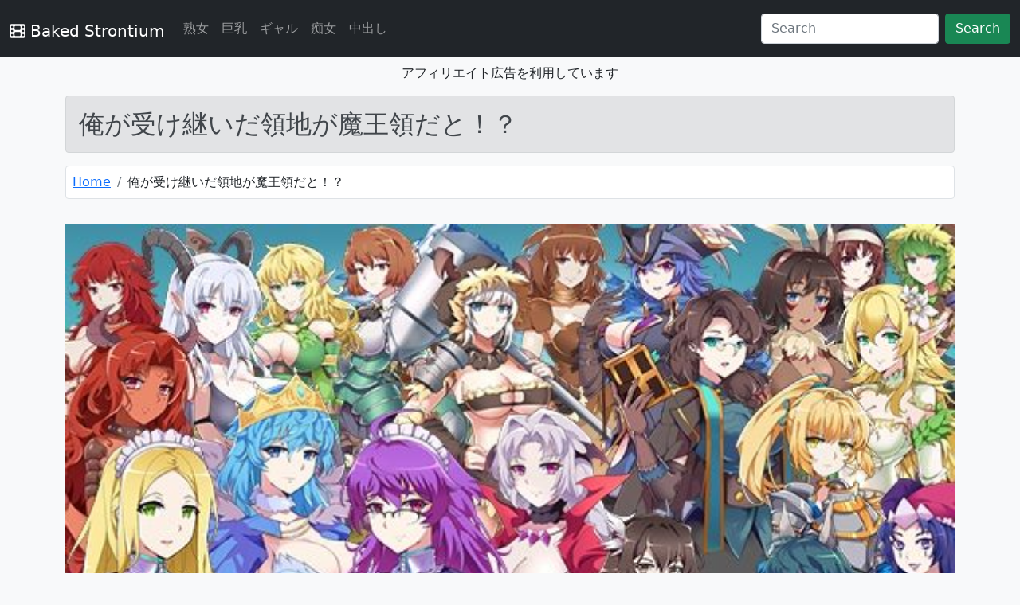

--- FILE ---
content_type: text/html; charset=UTF-8
request_url: https://baked-strontium.jpn.org/detail/?cid=d_298221
body_size: 4241
content:
<!DOCTYPE html>
<html lang="ja">
    <head prefix="og: http://ogp.me/ns# article: http://ogp.me/ns/article# fb: http://ogp.me/ns/fb#">
        <meta charset="utf-8" />
        <meta http-equiv="X-UA-Compatible" content="IE=edge"/>
        <meta name="viewport" content="width=device-width, initial-scale=1">
        <title>俺が受け継いだ領地が魔王領だと！？[d_298221] | Baked Strontium</title>
        <meta name="description" content="俺が受け継いだ領地が魔王領だと！？【無料サンプル画像5枚】 レビュー3件  ／ パスチャーソフト-俺が受け継いだ領地が魔王領だと！？:領地経営x戦略SLG…" />
        <link rel="icon" href="https://baked-strontium.jpn.org/images/favicon.ico">
        <link href="https://baked-strontium.jpn.org/css/bootstrap.min.css" rel="stylesheet">
        <script src="https://baked-strontium.jpn.org/js/bootstrap.bundle.min.js"></script>
        <link rel="stylesheet" href="https://baked-strontium.jpn.org/css/all.min.css">
        <script defer src="https://baked-strontium.jpn.org/js/all.min.js"></script>
        <script src="//ajax.googleapis.com/ajax/libs/jquery/3.5.1/jquery.min.js"></script>
        <link rel="stylesheet" href="//cdn.jsdelivr.net/gh/fancyapps/fancybox@3.5.7/dist/jquery.fancybox.min.css" />
        <script src="//cdn.jsdelivr.net/gh/fancyapps/fancybox@3.5.7/dist/jquery.fancybox.min.js"></script>
        <link href="https://baked-strontium.jpn.org/css/style.css" rel="stylesheet">
        <meta property="og:url" content="https://baked-strontium.jpn.org/?cid=d_298221" />
        <meta property="og:type" content="website" />
        <meta property="og:title" content="俺が受け継いだ領地が魔王領だと！？[d_298221] | Baked Strontium" />
        <meta property="og:description" content="俺が受け継いだ領地が魔王領だと！？【無料サンプル画像5枚】 レビュー3件  ／ パスチャーソフト-俺が受け継いだ領地が魔王領だと！？:領地経営x戦略SLG…" />
        <meta property="og:site_name" content="Baked Strontium" />
        <meta property="og:image" content="https://doujin-assets.dmm.co.jp/digital/game/d_298221/d_298221pl.jpg" />
        <meta property="og:locale" content="ja_JP"/>
        <meta name="twitter:title" content="俺が受け継いだ領地が魔王領だと！？[d_298221] | Baked Strontium" />
        <meta name="twitter:description" content="俺が受け継いだ領地が魔王領だと！？【無料サンプル画像5枚】 レビュー3件  ／ パスチャーソフト-俺が受け継いだ領地が魔王領だと！？:領地経営x戦略SLG…" />
        <meta name="twitter:image" content="https://doujin-assets.dmm.co.jp/digital/game/d_298221/d_298221pl.jpg" />
        <meta name="twitter:card" content="summary" />
        <!-- Google tag (gtag.js) -->
<script async src="https://www.googletagmanager.com/gtag/js?id=G-8TKL8TR9R9"></script>
<script>
    window.dataLayer = window.dataLayer || [];
    function gtag(){dataLayer.push(arguments);}
    gtag('js', new Date());

    gtag('config', 'G-8TKL8TR9R9');
</script>    </head>
    <body class="bg-light" style="padding-top: 5rem">
        <header>
        <!-- Fixed navbar -->
<nav class="navbar navbar-dark navbar-expand-lg bg-dark fixed-top">
    <div class="container-fluid">
        <h1><a class="navbar-brand" href="https://baked-strontium.jpn.org"><i class="fa-solid fa-film"></i> Baked Strontium</a></h1>
        <button class="navbar-toggler" type="button" data-bs-toggle="collapse" data-bs-target="#navbarCollapse" aria-controls="navbarCollapse" aria-expanded="false" aria-label="Toggle navigation">
            <span class="navbar-toggler-icon"></span>
        </button>
        <div class="collapse navbar-collapse" id="navbarCollapse">
            <ul class="navbar-nav me-auto mb-2 mb-md-0">
                <li class="nav-item">
                    <a class="nav-link" href="https://baked-strontium.jpn.org/genre/?id=1014&name=熟女">熟女</a>
                </li>
                <li class="nav-item">
                    <a class="nav-link" href="https://baked-strontium.jpn.org/genre/?id=2001&name=巨乳">巨乳</a>
                </li>
                <li class="nav-item">
                    <a class="nav-link" href="https://baked-strontium.jpn.org/genre/?id=1034&name=ギャル">ギャル</a>
                </li>
                <li class="nav-item">
                    <a class="nav-link" href="https://baked-strontium.jpn.org/genre/?id=1031&name=痴女">痴女</a>
                </li>
                <li class="nav-item">
                    <a class="nav-link" href="https://baked-strontium.jpn.org/genre/?id=5001&name=中出し">中出し</a>
                </li>
            </ul>
            <form class="d-flex" action="https://baked-strontium.jpn.org/search/" method="post">
                <input class="form-control me-2" name="search" type="search" placeholder="Search" aria-label="Search">
                <button class="btn btn-success" type="submit">Search</button>
            </form>
        </div>
    </div>
</nav>

<div class="text-center">
    <p>アフィリエイト広告を利用しています</p>
</div>
        </header>

        <!-- Begin page content -->
        <main>
            <div class="container">

            <h2 class="alert alert-secondary" role="alert">俺が受け継いだ領地が魔王領だと！？</h2><div class="row"><nav aria-label="breadcrumb"><ol class="breadcrumb bg-white border rounded p-2"><li class="breadcrumb-item"><a href="https://baked-strontium.jpn.org">Home</a></li><li class="breadcrumb-item" aria-current="page">俺が受け継いだ領地が魔王領だと！？</li></ol></nav></div><div class="row mt-3 text-center"><img loading="lazy" src="https://doujin-assets.dmm.co.jp/digital/game/d_298221/d_298221pl.jpg" class="img-fluid" alt="俺が受け継いだ領地が魔王領だと！？"></div><h3 class="alert alert-secondary mt-3" role="alert">俺が受け継いだ領地が魔王領だと！？の詳細</h3><div class="row mt-3 p-3 table-responsive"><table class="table table-striped text-nowrap"><tr><th scope="col">タイトル</th><td>俺が受け継いだ領地が魔王領だと！？</td></tr><tr><th scope="col">商品ID</th><td>d_298221</td></tr><tr><th scope="col">ジャンル</th><td><a class="btn btn-secondary me-3" href="https://baked-strontium.jpn.org/genre/?id=13&name=動画・アニメーション">動画・アニメーション</a><a class="btn btn-secondary me-3" href="https://baked-strontium.jpn.org/genre/?id=15&name=音声付き">音声付き</a><a class="btn btn-secondary me-3" href="https://baked-strontium.jpn.org/genre/?id=17&name=ファンタジー">ファンタジー</a><a class="btn btn-secondary me-3" href="https://baked-strontium.jpn.org/genre/?id=25&name=拘束">拘束</a><a class="btn btn-secondary me-3" href="https://baked-strontium.jpn.org/genre/?id=27&name=辱め">辱め</a><a class="btn btn-secondary me-3" href="https://baked-strontium.jpn.org/genre/?id=37&name=デモ・体験版あり">デモ・体験版あり</a><a class="btn btn-secondary me-3" href="https://baked-strontium.jpn.org/genre/?id=2001&name=巨乳">巨乳</a><a class="btn btn-secondary me-3" href="https://baked-strontium.jpn.org/genre/?id=5010&name=監禁">監禁</a><a class="btn btn-secondary me-3" href="https://baked-strontium.jpn.org/genre/?id=5071&name=ハーレム">ハーレム</a><a class="btn btn-secondary me-3" href="https://baked-strontium.jpn.org/genre/?id=7110&name=シミュレーション">シミュレーション</a><a class="btn btn-secondary me-3" href="https://baked-strontium.jpn.org/genre/?id=153003&name=おっぱい">おっぱい</a><a class="btn btn-secondary me-3" href="https://baked-strontium.jpn.org/genre/?id=156022&name=男性向け">男性向け</a><a class="btn btn-secondary me-3" href="https://baked-strontium.jpn.org/genre/?id=156023&name=成人向け">成人向け</a></td></tr><tr><th scope="col">メーカー</th><td><a class="btn btn-secondary me-3" href="https://baked-strontium.jpn.org/maker/?id=204649&name=パスチャーソフト">パスチャーソフト</a></td></tr><tr><th scope="col">レビュー</th><td><i class="fa fa-star rating-color"></i><i class="fa fa-star rating-color"></i><i class="fa fa-star rating-color"></i><i class="fa fa-star rating"></i><i class="fa fa-star rating"></i> レビュー平均点 2.67</td></tr><tr><th scope="col">価格</th><td>￥1980</td></tr><tr><th scope="col">発売日</th><td>2023-10-06 00:00:00</td></tr></table></div><div><p>俺が受け継いだ領地が魔王領だと！？【無料サンプル画像5枚】 レビュー3件  ／ パスチャーソフト-俺が受け継いだ領地が魔王領だと！？:領地経営x戦略SLG…</p></div><div class="row mt-3 mb-5 px-3"><a class="btn btn-danger btn-lg fs-3" href="https://al.fanza.co.jp/?lurl=https%3A%2F%2Fwww.dmm.co.jp%2Fdc%2Fdoujin%2F-%2Fdetail%2F%3D%2Fcid%3Dd_298221%2F&af_id=muryou-992&ch=api" target="_blank" rel="noopener"><i class="fa-solid fa-circle-down"></i> 作品の詳細はこちら</a></div><div class="row mt-3 share-btn-type7"><a href="http://b.hatena.ne.jp/entry/https://baked-strontium.jpn.org/detail/?cid=d_298221" data-hatena-bookmark-title="俺が受け継いだ領地が魔王領だと！？" data-hatena-bookmark-layout="simple" title="このエントリーをはてなブックマークに追加" class="share-btn__item share-btn__item--hatebu" target="_blank"><i class="fa-solid fa-b"></i></a><a href="http://www.facebook.com/sharer.php?u=https://baked-strontium.jpn.org/detail/?cid=d_298221" class="share-btn__item share-btn__item--facebook" onclick="window.open(this.href, 'FBwindow', 'width=650, height=450, menubar=no, toolbar=no, scrollbars=yes'); return false;" target="_blank"><i class="fa-brands fa-facebook lg"></i></a><a href="http://twitter.com/intent/tweet?text=俺が受け継いだ領地が魔王領だと！？ https://baked-strontium.jpn.org/detail/?cid=d_298221" class="share-btn__item share-btn__item--twitter" target="_blank"><i class="fa-brands fa-twitter lg"></i></a><a href="http://getpocket.com/edit?url=https://baked-strontium.jpn.org/detail/?cid=d_298221" class="share-btn__item share-btn__item--pocket" target="_blank"><i class="fa-brands fa-get-pocket"></i></a></div><h3 class="alert alert-secondary mt-3">関連作品</h3><div class="row mt-3"><div class="col-sm-3 mb-3"><div class="card"><a href="https://baked-strontium.jpn.org/detail/?cid=d_529852" ><img src="https://doujin-assets.dmm.co.jp/digital/game/d_529852/d_529852jp-003.jpg" alt="大人の童話劇場〜借金取り子爵〜 v1.01 | Baked Strontium" class="card-img-top list-img" loading="lazy" width="400" height="225"></a><div class="card-body"><p class="card-title"><b><a href="https://baked-strontium.jpn.org/detail/?cid=d_529852" >大人の童話劇場〜借金取り子爵〜 v1.01</a></b></p><p>レビュー：<i class="fa fa-star rating-color"></i><i class="fa fa-star rating-color"></i><i class="fa fa-star rating-color"></i><i class="fa fa-star rating-color"></i><i class="fa fa-star rating"></i><br>レビュー平均点 4.00</p><p>ジャンル：<a class="btn btn-secondary btn-sm m-1" href="https://baked-strontium.jpn.org/genre/?id=15&name=音声付き">音声付き</a><a class="btn btn-secondary btn-sm m-1" href="https://baked-strontium.jpn.org/genre/?id=27&name=辱め">辱め</a><a class="btn btn-secondary btn-sm m-1" href="https://baked-strontium.jpn.org/genre/?id=37&name=デモ・体験版あり">デモ・体験版あり</a><a class="btn btn-secondary btn-sm m-1" href="https://baked-strontium.jpn.org/genre/?id=55&name=処女">処女</a><a class="btn btn-secondary btn-sm m-1" href="https://baked-strontium.jpn.org/genre/?id=2001&name=巨乳">巨乳</a>…</p><p><small>発売日：2025-02-14 00:00:00</small></p></div></div></div><div class="col-sm-3 mb-3"><div class="card"><a href="https://baked-strontium.jpn.org/detail/?cid=d_698131" ><img src="https://doujin-assets.dmm.co.jp/digital/game/d_698131/d_698131jp-003.jpg" alt="ドックロ怪奇II 幻惑の眼 | Baked Strontium" class="card-img-top list-img" loading="lazy" width="400" height="225"></a><div class="card-body"><p class="card-title"><b><a href="https://baked-strontium.jpn.org/detail/?cid=d_698131" >ドックロ怪奇II 幻惑の眼</a></b></p><p>ジャンル：<a class="btn btn-secondary btn-sm m-1" href="https://baked-strontium.jpn.org/genre/?id=15&name=音声付き">音声付き</a><a class="btn btn-secondary btn-sm m-1" href="https://baked-strontium.jpn.org/genre/?id=27&name=辱め">辱め</a><a class="btn btn-secondary btn-sm m-1" href="https://baked-strontium.jpn.org/genre/?id=37&name=デモ・体験版あり">デモ・体験版あり</a><a class="btn btn-secondary btn-sm m-1" href="https://baked-strontium.jpn.org/genre/?id=48&name=制服">制服</a><a class="btn btn-secondary btn-sm m-1" href="https://baked-strontium.jpn.org/genre/?id=55&name=処女">処女</a>…</p><p><small>発売日：2025-11-08 00:00:00</small></p></div></div></div><div class="col-sm-3 mb-3"><div class="card"><a href="https://baked-strontium.jpn.org/detail/?cid=d_298221" ><img src="https://doujin-assets.dmm.co.jp/digital/game/d_298221/d_298221jp-003.jpg" alt="俺が受け継いだ領地が魔王領だと！？ | Baked Strontium" class="card-img-top list-img" loading="lazy" width="400" height="225"></a><div class="card-body"><p class="card-title"><b><a href="https://baked-strontium.jpn.org/detail/?cid=d_298221" >俺が受け継いだ領地が魔王領だと！？</a></b></p><p>レビュー：<i class="fa fa-star rating-color"></i><i class="fa fa-star rating-color"></i><i class="fa fa-star rating-color"></i><i class="fa fa-star rating"></i><i class="fa fa-star rating"></i><br>レビュー平均点 2.67</p><p>ジャンル：<a class="btn btn-secondary btn-sm m-1" href="https://baked-strontium.jpn.org/genre/?id=13&name=動画・アニメーション">動画・アニメーション</a><a class="btn btn-secondary btn-sm m-1" href="https://baked-strontium.jpn.org/genre/?id=15&name=音声付き">音声付き</a><a class="btn btn-secondary btn-sm m-1" href="https://baked-strontium.jpn.org/genre/?id=17&name=ファンタジー">ファンタジー</a><a class="btn btn-secondary btn-sm m-1" href="https://baked-strontium.jpn.org/genre/?id=25&name=拘束">拘束</a><a class="btn btn-secondary btn-sm m-1" href="https://baked-strontium.jpn.org/genre/?id=27&name=辱め">辱め</a>…</p><p><small>発売日：2023-10-06 00:00:00</small></p></div></div></div><div class="col-sm-3 mb-3"><div class="card"><a href="https://baked-strontium.jpn.org/detail/?cid=d_264015" ><img src="https://doujin-assets.dmm.co.jp/digital/game/d_264015/d_264015jp-002.jpg" alt="戦線シルベリア | Baked Strontium" class="card-img-top list-img" loading="lazy" width="400" height="225"></a><div class="card-body"><p class="card-title"><b><a href="https://baked-strontium.jpn.org/detail/?cid=d_264015" >戦線シルベリア</a></b></p><p>レビュー：<i class="fa fa-star rating-color"></i><i class="fa fa-star rating-color"></i><i class="fa fa-star rating"></i><i class="fa fa-star rating"></i><i class="fa fa-star rating"></i><br>レビュー平均点 2.33</p><p>ジャンル：<a class="btn btn-secondary btn-sm m-1" href="https://baked-strontium.jpn.org/genre/?id=13&name=動画・アニメーション">動画・アニメーション</a><a class="btn btn-secondary btn-sm m-1" href="https://baked-strontium.jpn.org/genre/?id=15&name=音声付き">音声付き</a><a class="btn btn-secondary btn-sm m-1" href="https://baked-strontium.jpn.org/genre/?id=37&name=デモ・体験版あり">デモ・体験版あり</a><a class="btn btn-secondary btn-sm m-1" href="https://baked-strontium.jpn.org/genre/?id=2001&name=巨乳">巨乳</a><a class="btn btn-secondary btn-sm m-1" href="https://baked-strontium.jpn.org/genre/?id=5001&name=中出し">中出し</a>…</p><p><small>発売日：2023-03-01 16:00:00</small></p></div></div></div><div class="col-sm-3 mb-3"><div class="card"><a href="https://baked-strontium.jpn.org/detail/?cid=d_361548" ><img src="https://doujin-assets.dmm.co.jp/digital/game/d_361548/d_361548jp-002.jpg" alt="Dark Side Fantasy EP1＋EP2 | Baked Strontium" class="card-img-top list-img" loading="lazy" width="400" height="225"></a><div class="card-body"><p class="card-title"><b><a href="https://baked-strontium.jpn.org/detail/?cid=d_361548" >Dark Side Fantasy EP1＋EP2</a></b></p><p>レビュー：<i class="fa fa-star rating-color"></i><i class="fa fa-star rating"></i><i class="fa fa-star rating"></i><i class="fa fa-star rating"></i><i class="fa fa-star rating"></i><br>レビュー平均点 1.00</p><p>ジャンル：<a class="btn btn-secondary btn-sm m-1" href="https://baked-strontium.jpn.org/genre/?id=15&name=音声付き">音声付き</a><a class="btn btn-secondary btn-sm m-1" href="https://baked-strontium.jpn.org/genre/?id=18&name=ホラー">ホラー</a><a class="btn btn-secondary btn-sm m-1" href="https://baked-strontium.jpn.org/genre/?id=27&name=辱め">辱め</a><a class="btn btn-secondary btn-sm m-1" href="https://baked-strontium.jpn.org/genre/?id=37&name=デモ・体験版あり">デモ・体験版あり</a><a class="btn btn-secondary btn-sm m-1" href="https://baked-strontium.jpn.org/genre/?id=2001&name=巨乳">巨乳</a>…</p><p><small>発売日：2024-03-19 16:00:00</small></p></div></div></div><div class="col-sm-3 mb-3"><div class="card"><a href="https://baked-strontium.jpn.org/detail/?cid=d_440183" ><img src="https://doujin-assets.dmm.co.jp/digital/game/d_440183/d_440183jp-001.jpg" alt="Dark Flame〜ナームと蜃気楼の館 | Baked Strontium" class="card-img-top list-img" loading="lazy" width="400" height="225"></a><div class="card-body"><p class="card-title"><b><a href="https://baked-strontium.jpn.org/detail/?cid=d_440183" >Dark Flame〜ナームと蜃気楼の館</a></b></p><p>ジャンル：<a class="btn btn-secondary btn-sm m-1" href="https://baked-strontium.jpn.org/genre/?id=13&name=動画・アニメーション">動画・アニメーション</a><a class="btn btn-secondary btn-sm m-1" href="https://baked-strontium.jpn.org/genre/?id=15&name=音声付き">音声付き</a><a class="btn btn-secondary btn-sm m-1" href="https://baked-strontium.jpn.org/genre/?id=17&name=ファンタジー">ファンタジー</a><a class="btn btn-secondary btn-sm m-1" href="https://baked-strontium.jpn.org/genre/?id=27&name=辱め">辱め</a><a class="btn btn-secondary btn-sm m-1" href="https://baked-strontium.jpn.org/genre/?id=37&name=デモ・体験版あり">デモ・体験版あり</a>…</p><p><small>発売日：2024-08-30 00:00:00</small></p></div></div></div><div class="col-sm-3 mb-3"><div class="card"><a href="https://baked-strontium.jpn.org/detail/?cid=d_370679" ><img src="https://doujin-assets.dmm.co.jp/digital/game/d_370679/d_370679jp-003.jpg" alt="Cyber Punk Crisis | Baked Strontium" class="card-img-top list-img" loading="lazy" width="400" height="225"></a><div class="card-body"><p class="card-title"><b><a href="https://baked-strontium.jpn.org/detail/?cid=d_370679" >Cyber Punk Crisis</a></b></p><p>ジャンル：<a class="btn btn-secondary btn-sm m-1" href="https://baked-strontium.jpn.org/genre/?id=15&name=音声付き">音声付き</a><a class="btn btn-secondary btn-sm m-1" href="https://baked-strontium.jpn.org/genre/?id=27&name=辱め">辱め</a><a class="btn btn-secondary btn-sm m-1" href="https://baked-strontium.jpn.org/genre/?id=37&name=デモ・体験版あり">デモ・体験版あり</a><a class="btn btn-secondary btn-sm m-1" href="https://baked-strontium.jpn.org/genre/?id=2001&name=巨乳">巨乳</a><a class="btn btn-secondary btn-sm m-1" href="https://baked-strontium.jpn.org/genre/?id=4075&name=SF">SF</a>…</p><p><small>発売日：2024-04-12 00:00:00</small></p></div></div></div><div class="col-sm-3 mb-3"><div class="card"><a href="https://baked-strontium.jpn.org/detail/?cid=d_370473" ><img src="https://doujin-assets.dmm.co.jp/digital/game/d_370473/d_370473jp-001.jpg" alt="ドット怪奇〜フクロウ〜 | Baked Strontium" class="card-img-top list-img" loading="lazy" width="400" height="225"></a><div class="card-body"><p class="card-title"><b><a href="https://baked-strontium.jpn.org/detail/?cid=d_370473" >ドット怪奇〜フクロウ〜</a></b></p><p>ジャンル：<a class="btn btn-secondary btn-sm m-1" href="https://baked-strontium.jpn.org/genre/?id=37&name=デモ・体験版あり">デモ・体験版あり</a><a class="btn btn-secondary btn-sm m-1" href="https://baked-strontium.jpn.org/genre/?id=48&name=制服">制服</a><a class="btn btn-secondary btn-sm m-1" href="https://baked-strontium.jpn.org/genre/?id=55&name=処女">処女</a><a class="btn btn-secondary btn-sm m-1" href="https://baked-strontium.jpn.org/genre/?id=2001&name=巨乳">巨乳</a><a class="btn btn-secondary btn-sm m-1" href="https://baked-strontium.jpn.org/genre/?id=4021&name=盗撮・のぞき">盗撮・のぞき</a>…</p><p><small>発売日：2024-04-12 00:00:00</small></p></div></div></div><div class="col-sm-3 mb-3"><div class="card"><a href="https://baked-strontium.jpn.org/detail/?cid=d_370464" ><img src="https://doujin-assets.dmm.co.jp/digital/game/d_370464/d_370464jp-009.jpg" alt="AlexProject全作品コレクションパック | Baked Strontium" class="card-img-top list-img" loading="lazy" width="400" height="225"></a><div class="card-body"><p class="card-title"><b><a href="https://baked-strontium.jpn.org/detail/?cid=d_370464" >AlexProject全作品コレクションパック</a></b></p><p>ジャンル：<a class="btn btn-secondary btn-sm m-1" href="https://baked-strontium.jpn.org/genre/?id=15&name=音声付き">音声付き</a><a class="btn btn-secondary btn-sm m-1" href="https://baked-strontium.jpn.org/genre/?id=27&name=辱め">辱め</a><a class="btn btn-secondary btn-sm m-1" href="https://baked-strontium.jpn.org/genre/?id=37&name=デモ・体験版あり">デモ・体験版あり</a><a class="btn btn-secondary btn-sm m-1" href="https://baked-strontium.jpn.org/genre/?id=48&name=制服">制服</a><a class="btn btn-secondary btn-sm m-1" href="https://baked-strontium.jpn.org/genre/?id=553&name=学園もの">学園もの</a>…</p><p><small>発売日：2024-04-12 00:00:00</small></p></div></div></div><div class="col-sm-3 mb-3"><div class="card"><a href="https://baked-strontium.jpn.org/detail/?cid=d_355869" ><img src="https://doujin-assets.dmm.co.jp/digital/game/d_355869/d_355869jp-001.jpg" alt="初体験から始まる同棲ライフ v1.01 | Baked Strontium" class="card-img-top list-img" loading="lazy" width="400" height="225"></a><div class="card-body"><p class="card-title"><b><a href="https://baked-strontium.jpn.org/detail/?cid=d_355869" >初体験から始まる同棲ライフ v1.01</a></b></p><p>レビュー：<i class="fa fa-star rating-color"></i><i class="fa fa-star rating"></i><i class="fa fa-star rating"></i><i class="fa fa-star rating"></i><i class="fa fa-star rating"></i><br>レビュー平均点 1.00</p><p>ジャンル：<a class="btn btn-secondary btn-sm m-1" href="https://baked-strontium.jpn.org/genre/?id=13&name=動画・アニメーション">動画・アニメーション</a><a class="btn btn-secondary btn-sm m-1" href="https://baked-strontium.jpn.org/genre/?id=15&name=音声付き">音声付き</a><a class="btn btn-secondary btn-sm m-1" href="https://baked-strontium.jpn.org/genre/?id=37&name=デモ・体験版あり">デモ・体験版あり</a><a class="btn btn-secondary btn-sm m-1" href="https://baked-strontium.jpn.org/genre/?id=55&name=処女">処女</a><a class="btn btn-secondary btn-sm m-1" href="https://baked-strontium.jpn.org/genre/?id=2001&name=巨乳">巨乳</a>…</p><p><small>発売日：2024-03-06 00:00:00</small></p></div></div></div><div class="col-sm-3 mb-3"><div class="card"><a href="https://baked-strontium.jpn.org/detail/?cid=d_348167" ><img src="https://doujin-assets.dmm.co.jp/digital/game/d_348167/d_348167jp-002.jpg" alt="彼女の〇があいつの形になる前に v1.05 | Baked Strontium" class="card-img-top list-img" loading="lazy" width="400" height="225"></a><div class="card-body"><p class="card-title"><b><a href="https://baked-strontium.jpn.org/detail/?cid=d_348167" >彼女の〇があいつの形になる前に v1.05</a></b></p><p>レビュー：<i class="fa fa-star rating-color"></i><i class="fa fa-star rating"></i><i class="fa fa-star rating"></i><i class="fa fa-star rating"></i><i class="fa fa-star rating"></i><br>レビュー平均点 1.00</p><p>ジャンル：<a class="btn btn-secondary btn-sm m-1" href="https://baked-strontium.jpn.org/genre/?id=15&name=音声付き">音声付き</a><a class="btn btn-secondary btn-sm m-1" href="https://baked-strontium.jpn.org/genre/?id=37&name=デモ・体験版あり">デモ・体験版あり</a><a class="btn btn-secondary btn-sm m-1" href="https://baked-strontium.jpn.org/genre/?id=48&name=制服">制服</a><a class="btn btn-secondary btn-sm m-1" href="https://baked-strontium.jpn.org/genre/?id=55&name=処女">処女</a><a class="btn btn-secondary btn-sm m-1" href="https://baked-strontium.jpn.org/genre/?id=553&name=学園もの">学園もの</a>…</p><p><small>発売日：2024-02-16 00:00:00</small></p></div></div></div><div class="col-sm-3 mb-3"><div class="card"><a href="https://baked-strontium.jpn.org/detail/?cid=d_267566" ><img src="https://doujin-assets.dmm.co.jp/digital/game/d_267566/d_267566jp-003.jpg" alt="Golden Legend〜ハラルドクエスト〜 v1.1 | Baked Strontium" class="card-img-top list-img" loading="lazy" width="400" height="225"></a><div class="card-body"><p class="card-title"><b><a href="https://baked-strontium.jpn.org/detail/?cid=d_267566" >Golden Legend〜ハラルドクエスト〜 v1.1</a></b></p><p>レビュー：<i class="fa fa-star rating-color"></i><i class="fa fa-star rating-color"></i><i class="fa fa-star rating-color"></i><i class="fa fa-star rating"></i><i class="fa fa-star rating"></i><br>レビュー平均点 2.67</p><p>ジャンル：<a class="btn btn-secondary btn-sm m-1" href="https://baked-strontium.jpn.org/genre/?id=15&name=音声付き">音声付き</a><a class="btn btn-secondary btn-sm m-1" href="https://baked-strontium.jpn.org/genre/?id=17&name=ファンタジー">ファンタジー</a><a class="btn btn-secondary btn-sm m-1" href="https://baked-strontium.jpn.org/genre/?id=27&name=辱め">辱め</a><a class="btn btn-secondary btn-sm m-1" href="https://baked-strontium.jpn.org/genre/?id=37&name=デモ・体験版あり">デモ・体験版あり</a><a class="btn btn-secondary btn-sm m-1" href="https://baked-strontium.jpn.org/genre/?id=2001&name=巨乳">巨乳</a>…</p><p><small>発売日：2023-04-08 00:00:00</small></p></div></div></div><div class="col-sm-3 mb-3"><div class="card"><a href="https://baked-strontium.jpn.org/detail/?cid=d_264013" ><img src="https://doujin-assets.dmm.co.jp/digital/game/d_264013/d_264013jp-003.jpg" alt="ドックロ怪奇〜黒き魔導書〜 | Baked Strontium" class="card-img-top list-img" loading="lazy" width="400" height="225"></a><div class="card-body"><p class="card-title"><b><a href="https://baked-strontium.jpn.org/detail/?cid=d_264013" >ドックロ怪奇〜黒き魔導書〜</a></b></p><p>レビュー：<i class="fa fa-star rating-color"></i><i class="fa fa-star rating-color"></i><i class="fa fa-star rating-color"></i><i class="fa fa-star rating"></i><i class="fa fa-star rating"></i><br>レビュー平均点 3.00</p><p>ジャンル：<a class="btn btn-secondary btn-sm m-1" href="https://baked-strontium.jpn.org/genre/?id=13&name=動画・アニメーション">動画・アニメーション</a><a class="btn btn-secondary btn-sm m-1" href="https://baked-strontium.jpn.org/genre/?id=15&name=音声付き">音声付き</a><a class="btn btn-secondary btn-sm m-1" href="https://baked-strontium.jpn.org/genre/?id=27&name=辱め">辱め</a><a class="btn btn-secondary btn-sm m-1" href="https://baked-strontium.jpn.org/genre/?id=37&name=デモ・体験版あり">デモ・体験版あり</a><a class="btn btn-secondary btn-sm m-1" href="https://baked-strontium.jpn.org/genre/?id=2001&name=巨乳">巨乳</a>…</p><p><small>発売日：2023-03-01 16:00:00</small></p></div></div></div><div class="col-sm-3 mb-3"><div class="card"><a href="https://baked-strontium.jpn.org/detail/?cid=d_264005" ><img src="https://doujin-assets.dmm.co.jp/digital/game/d_264005/d_264005jp-002.jpg" alt="ボクの領地がかつて魔女たちが住んでいた島…だと！？ | Baked Strontium" class="card-img-top list-img" loading="lazy" width="400" height="225"></a><div class="card-body"><p class="card-title"><b><a href="https://baked-strontium.jpn.org/detail/?cid=d_264005" >ボクの領地がかつて魔女たちが住んでいた島…だと！？</a></b></p><p>レビュー：<i class="fa fa-star rating-color"></i><i class="fa fa-star rating-color"></i><i class="fa fa-star rating"></i><i class="fa fa-star rating"></i><i class="fa fa-star rating"></i><br>レビュー平均点 2.00</p><p>ジャンル：<a class="btn btn-secondary btn-sm m-1" href="https://baked-strontium.jpn.org/genre/?id=13&name=動画・アニメーション">動画・アニメーション</a><a class="btn btn-secondary btn-sm m-1" href="https://baked-strontium.jpn.org/genre/?id=15&name=音声付き">音声付き</a><a class="btn btn-secondary btn-sm m-1" href="https://baked-strontium.jpn.org/genre/?id=17&name=ファンタジー">ファンタジー</a><a class="btn btn-secondary btn-sm m-1" href="https://baked-strontium.jpn.org/genre/?id=27&name=辱め">辱め</a><a class="btn btn-secondary btn-sm m-1" href="https://baked-strontium.jpn.org/genre/?id=37&name=デモ・体験版あり">デモ・体験版あり</a>…</p><p><small>発売日：2023-03-01 16:00:00</small></p></div></div></div><div class="col-sm-3 mb-3"><div class="card"><a href="https://baked-strontium.jpn.org/detail/?cid=d_263990" ><img src="https://doujin-assets.dmm.co.jp/digital/game/d_263990/d_263990jp-002.jpg" alt="Sodom-R | Baked Strontium" class="card-img-top list-img" loading="lazy" width="400" height="225"></a><div class="card-body"><p class="card-title"><b><a href="https://baked-strontium.jpn.org/detail/?cid=d_263990" >Sodom-R</a></b></p><p>レビュー：<i class="fa fa-star rating-color"></i><i class="fa fa-star rating-color"></i><i class="fa fa-star rating"></i><i class="fa fa-star rating"></i><i class="fa fa-star rating"></i><br>レビュー平均点 2.00</p><p>ジャンル：<a class="btn btn-secondary btn-sm m-1" href="https://baked-strontium.jpn.org/genre/?id=27&name=辱め">辱め</a><a class="btn btn-secondary btn-sm m-1" href="https://baked-strontium.jpn.org/genre/?id=514&name=アクション・格闘">アクション・格闘</a><a class="btn btn-secondary btn-sm m-1" href="https://baked-strontium.jpn.org/genre/?id=4076&name=アクション">アクション</a><a class="btn btn-secondary btn-sm m-1" href="https://baked-strontium.jpn.org/genre/?id=5001&name=中出し">中出し</a><a class="btn btn-secondary btn-sm m-1" href="https://baked-strontium.jpn.org/genre/?id=153003&name=おっぱい">おっぱい</a>…</p><p><small>発売日：2023-03-01 00:00:00</small></p></div></div></div></div>
            </div>
        </main>
        <footer class="footer mt-auto py-3 bg-dark text-end">
    <div class="container text-white">
        <span>&copy; Baked Strontium <a href="https://affiliate.dmm.com/api/"><img src="https://p.dmm.co.jp/p/affiliate/web_service/r18_135_17.gif" width="135" height="17" alt="WEB SERVICE BY FANZA" /></a></span>
    </div>
</footer>    </body>
</html>